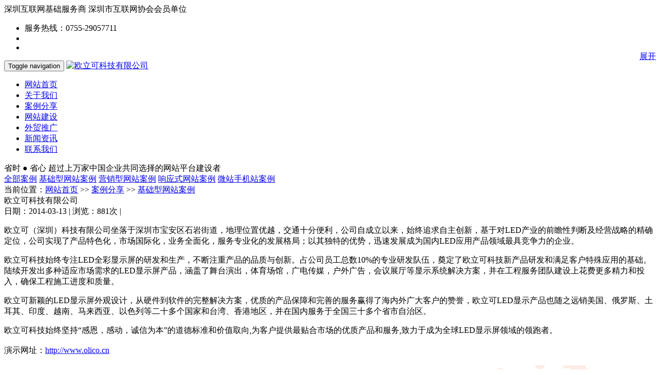

--- FILE ---
content_type: text/html
request_url: https://www.tiandixin.net/16/158.html
body_size: 6515
content:
<!DOCTYPE html>
<!--[if lt IE 7]> <html class="no-js lt-ie9 lt-ie8 lt-ie7" lang="en"> 
<![endif]-->
<!--[if IE 7]> <html class="no-js lt-ie9 lt-ie8" lang="en"> 
<![endif]-->
<!--[if IE 8]> <html class="no-js lt-ie9" lang="en"> <![endif]-->
<!--[if gt IE 8]><!-->
<html class="no-js" lang="en">
<!--<![endif]-->
<head>
<meta charset="utf-8">
<meta http-equiv="X-UA-Compatible" content="IE=edge,Chrome=1" />
<meta name="viewport" content="width=device-width, initial-scale=1, maximum-scale=1" />
<title>欧立可科技有限公司</title>
<meta name="keywords" content=""/>
<meta name="description" content="欧立可（深圳）科技有限公司坐落于深圳市宝安区石岩街道，地理位置优越，交通十分便利，公司自成立以来，始终追求自主创新，基于对LED产业的前瞻性判断及经营战略的精确定位" />
<meta name="author" content="Tiandixin">
<meta name="format-detection" content="telphone=no"/>

<!-- Favicon -->
<link rel="shortcut icon" href="/web/template/themes/default/skins/images/tdx.ico">
<!-- Bootstrap core CSS -->
<link href="/web/template/themes/default/skins1/css/bootstrap.css" rel="stylesheet">
<!-- Font Awesome CSS -->
<link href="/web/template/themes/default/skins1/css/font-awesome.min.css" rel="stylesheet">
<!-- Plugins CSS -->
<link rel="stylesheet" href="/web/template/themes/default/skins1/css/animate.min.css">
<!-- banner css code -->
<link rel="stylesheet" href="/web/template/themes/default/skins1/css/rs-style.css" />
<link rel="stylesheet" href="/web/template/themes/default/skins1/css/settings.css" />
<!-- Custom template CSS -->
<link rel="stylesheet" href="/web/template/themes/default/skins1/css/main.css">
<!-- HTML5 Shim and Respond.js IE8 support of HTML5 elements and media queries -->
	<!-- WARNING: Respond.js doesn't work if you view the page via file:// -->
    <!--[if lt IE 9]>
    	<script src="js/html5shiv.js"></script>
        <script src="js/respond.min.js"></script>
    <![endif]-->
<!-- bootstrap js -->
<script src="/web/template/themes/default/skins1/js/jquery-1.11.3.min.js"></script>
<script src="/web/template/themes/default/skins1/js/modernizr.js"></script>
<script src="/web/template/themes/default/skins1/js/bootstrap.min.js"></script>
<script src="/web/template/themes/default/skins1/js/jquery.easing.min.js"></script>

<!-- Plugins js -->
<script src="/web/template/themes/default/skins1/js/wow.min.js"></script>
<script src="/web/template/themes/default/skins1/js/jquery.mixitup.min.js"></script>
<script src="/web/template/themes/default/skins1/js/parallax.js"></script>
<script src="/web/template/themes/default/skins1/js/appear-count.js"></script>



<!-- Custom template js -->
<script src="/web/template/themes/default/skins1/js/custom.js"></script>

</head>

<body>

<!-- scroll to top -->
<div class="scrollToTop"><i class="fa fa-chevron-up"></i></div>
<!-- scroll to top end -->

<!-- head-top -->
<div class="head-top hidden-xs">
	<div class="container">
    	<div class="row">
        	<div class="col-sm-6">
            	<span class="span-in-blk color-white">深圳互联网基础服务商</span>
                <span class="span-in-blk fa fa-plus color-white fa-small"></span>
                <span class="span-in-blk color-white">深圳市互联网协会会员单位</span>
            </div>
            <div class="col-sm-6">
            	<div class="hot-tel">
                	<ul>
                    	<li>
                        	<span class="span-in-blk hot-tel-bg tel-rt-10">
  								<i class="fa fa-phone"></i>
							</span>
                            服务热线：0755-29057711
                         </li>
                        <li>
                        	<span class="span-in-blk hot-tel-bg">
  								<i class="fa fa-weixin"></i>
							</span>
                        </li>
                        <li>
                        	<span class="span-in-blk hot-tel-bg">
  								<i class="fa fa-weibo"></i>
							</span>
                        </li>
                    </ul>
                </div>
            </div>
        </div>
    </div>
</div>
<!-- head-top end -->

<!-- navbar -->
<nav id="mainNav" class="navbar navbar-default">
    	
        <div class="container">
            <!-- Brand and toggle get grouped for better mobile display -->
            <div class="navbar-header">
                <button type="button" class="navbar-toggle collapsed" data-toggle="collapse" data-target="#bs-example-navbar-collapse-1">
                    <span class="sr-only">Toggle navigation</span>
                    <span class="icon-bar"></span>
                    <span class="icon-bar"></span>
                    <span class="icon-bar"></span>
                </button>
                <a class="navbar-brand" href="/index.htm" title="欧立可科技有限公司"><img class="img-responsive" src="/web/template/themes/default/skins1/images/logo.png" alt="欧立可科技有限公司"></a>
            </div>

            <!-- Collect the nav links, forms, and other content for toggling -->
            <div class="collapse navbar-collapse" id="bs-example-navbar-collapse-1">
                <ul class="nav navbar-nav navbar-right">
                    <li class=""><a class="page-scroll" href="/index.htm" title="网站首页" id="">网站首页</a></li>
				                        <li class=""><a class="page-scroll" href="/9/">关于我们</a></li>
                                        <li class=""><a class="page-scroll" href="/60/">案例分享</a></li>
                                        <li class=""><a class="page-scroll" href="/3/">网站建设</a></li>
                                        <li class=""><a class="page-scroll" href="/50/">外贸推广</a></li>
                                        <li class=""><a class="page-scroll" href="/7/">新闻资讯</a></li>
                                        <li class=""><a class="page-scroll" href="/68/">联系我们</a></li>
                    
					
                </ul>
            </div>
            <!-- /.navbar-collapse -->
        </div>
        <!-- /.container-fluid -->
    </nav>
<!-- navbar end -->


<!-- banner of inner -->
<div class="banner-pro clearfix">
	<div class="container">
		<div class="row">
			<div class="col-sm-12">
				<span class="about-span1 wow fadeInUp" data-wow-duration="1000ms" data-wow-delay="100ms">省时 ● 省心</span>
				<span class="about-span5 wow fadeInUp" data-wow-duration="1000ms" data-wow-delay="500ms">超过上万家中国企业共同选择的网站平台建设者</span>
			</div>
		</div>
	</div>
</div>
<!-- banner end -->

<!-- case-title -->
<div class="full-about-cate clearfix">
	<div class="container">
		<div class="row">
			<div class="about-cate-box clearfix">
           <span class="about-cate-item clearfix"><a href="/2/">全部案例</a></span>
		   				<span class="about-cate-item clearfix"><a href="/16/" class="on">基础型网站案例</a></span>				<span class="about-cate-item clearfix"><a href="/17/" class="">营销型网站案例</a></span>				<span class="about-cate-item clearfix"><a href="/18/" class="">响应式网站案例</a></span>				<span class="about-cate-item clearfix"><a href="/19/" class="">微站手机站案例</a></span>
			</div>
		</div>
	</div>
</div>

	<!-- caseshow -->
<div class="full-path clearfix">
	<div class="container">
		<div class="row">
			<div class="col-sm-12">
				<div class="path-rd clearfix">
					当前位置：<a href='/'>网站首页</a> >> <a href='/2/'>案例分享</a> >> <a href='/16/'>基础型网站案例</a>
				</div>
			</div>
		</div>
	</div>
</div>
<!-- caseshow -->
<section class="clearfix pro-section">
	<div class="container">
		<div class="row">
			<div class="col-sm-12">
				<div class="title-case clearfix">欧立可科技有限公司</div>
				<div class="desp-info clearfix">日期：2014-03-13 |  浏览：881次  | </div>
				<div class="zhenwen clearfix">
					<p>欧立可（深圳）科技有限公司坐落于深圳市宝安区石岩街道，地理位置优越，交通十分便利，公司自成立以来，始终追求自主创新，基于对LED产业的前瞻性判断及经营战略的精确定位，公司实现了产品特色化，市场国际化，业务全面化，服务专业化的发展格局；以其独特的优势，迅速发展成为国内LED应用产品领域最具竞争力的企业。</p>
<p>欧立可科技始终专注LED全彩显示屏的研发和生产，不断注重产品的品质与创新。占公司员工总数10%的专业研发队伍，奠定了欧立可科技新产品研发和满足客户特殊应用的基础。陆续开发出多种适应市场需求的LED显示屏产品，涵盖了舞台演出，体育场馆，广电传媒，户外广告，会议展厅等显示系统解决方案，并在工程服务团队建设上花费更多精力和投入，确保工程施工进度和质量。</p>
<p>欧立可新颖的LED显示屏外观设计，从硬件到软件的完整解决方案，优质的产品保障和完善的服务赢得了海内外广大客户的赞誉，欧立可LED显示产品也随之远销美国、俄罗斯、土耳其、印度、越南、马来西亚、以色列等二十多个国家和台湾、香港地区，并在国内服务于全国三十多个省市自治区。</p>
<p>欧立可科技始终坚持&ldquo;感恩，感动，诚信为本&rdquo;的道德标准和价值取向,为客户提供最贴合市场的优质产品和服务,致力于成为全球LED显示屏领域的领跑者。<br />
<br />
演示网址：<a target="_blank" href="http://www.olico.cn">http://www.olico.cn</a><br />
<br />
<img alt="" width="1140" height="600" src="/web/userfiles/image/j33d.jpg" /></p><br />
					<div class="bdsharebuttonbox"><a class="bds_more" href="#" data-cmd="more"></a><a title="分享到QQ空间" class="bds_qzone" href="#" data-cmd="qzone"></a><a title="分享到新浪微博" class="bds_tsina" href="#" data-cmd="tsina"></a><a title="分享到腾讯微博" class="bds_tqq" href="#" data-cmd="tqq"></a><a title="分享到人人网" class="bds_renren" href="#" data-cmd="renren"></a><a title="分享到微信" class="bds_weixin" href="#" data-cmd="weixin"></a></div>
<script>window._bd_share_config={"common":{"bdSnsKey":{},"bdText":"","bdMini":"2","bdMiniList":false,"bdPic":"","bdStyle":"0","bdSize":"32"},"share":{},"image":{"viewList":["qzone","tsina","tqq","renren","weixin"],"viewText":"分享到：","viewSize":"24"},"selectShare":{"bdContainerClass":null,"bdSelectMiniList":["qzone","tsina","tqq","renren","weixin"]}};with(document)0[(getElementsByTagName('head')[0]||body).appendChild(createElement('script')).src='http://bdimg.share.baidu.com/static/api/js/share.js?v=89860593.js?cdnversion='+~(-new Date()/36e5)];</script>
				</div>
				<div class="pre-nex clearfix">
					<ul class="clearfix">
						<li>上一篇：<a href="/16/145.html">嘉通磁业</a>&nbsp;&nbsp;2014/03/13</li>
						<li>下一篇：<a href="/16/157.html">慧蕾国际教育集团</a>&nbsp;&nbsp;2014/03/13</li>
					</ul>
					<span class="back-to-list"><a href="javascript:history.go(-1)">返回列表</a></span>
				</div>
			</div>
		</div>
	</div>
	
	</section>

<!-- footer -->
<footer class="clearfix" id="footer">
	<div class="container">
    	<div class="row">
        	<div class="col-sm-9 col-md-9 col-xs-12 wow fadeInLeft">
            	<h2 class="foot-cnt">联系我们</h2>
                <div class="foot-qq-wrap clearfix">
                	<h3>CONTACT US</h3>
                    <span>
                    	<a href="tencent://message/?uin=121917973&amp;Site=天地心网络业务咨询&amp;Menu=yes"><img border="0" src="https://pub.idqqimg.com/qconn/wpa/button/button_old_11.gif" alt="天地心网络业务咨询" title="天地心网络业务咨询"></a>
                        <a href="tencent://message/?uin=183313757&amp;Site=天地心网络业务咨询&amp;Menu=yes"><img border="0" src="https://pub.idqqimg.com/qconn/wpa/button/button_old_11.gif" alt="天地心网络业务咨询" title="天地心网络业务咨询"></a>
                    </span>
                </div>
                
                <div class="foot-contact clearfix">
                	24小时投诉热线：<font><a href="tel:18126530270">18126530270</a></font><br>
					业务咨询：<a href="tel:0755-29057711">0755-29057711</a><br>
					售后服务：<a href="tel:19066383825">19066383825</a><br>
					服务邮箱：<a href="mailto:kefu@tiandixin.net">kefu@tiandixin.net</a><br>
					公司地址：深圳市龙华区龙观路展润国际大厦1402 <script type="text/javascript">var cnzz_protocol = (("https:" == document.location.protocol) ? " https://" : " http://");document.write(unescape("%3Cspan id='cnzz_stat_icon_1876679'%3E%3C/span%3E%3Cscript src='" + cnzz_protocol + "s95.cnzz.com/stat.php%3Fid%3D1876679%26show%3Dpic' type='text/javascript'%3E%3C/script%3E"));</script>
				<script type="text/javascript">
var _bdhmProtocol = (("https:" == document.location.protocol) ? " https://" : " http://");
document.write(unescape("%3Cscript src='" + _bdhmProtocol + "hm.baidu.com/h.js%3F6c245d3288033c37b200bf05d5517595' type='text/javascript'%3E%3C/script%3E"));
</script>
                </div>
                
            </div>
            
            <div class="col-sm-3 col-md-3 col-xs-12 hidden-xs wow fadeInRight">
            	<img class="img-responsive center-block" src="/web/template/themes/default/skins1/images/map.png">
            </div>
        </div>
        
    </div>
</footer>
<!-- footer end -->

<!-- copyright -->
<section class="section-copyright clearfix" id="copyright">
	<div class="container">
    	<div class="row">
        	<div class="col-sm-12">
            	<div class="copyright text-center clearfix">版权所有 © 2010-2026 深圳市天地心网络技术有限公司  互联网经营许可证：<a href="https://beian.miit.gov.cn/" title="天地心网络备案" target="_blank" style="color:#ffffff;"> 粤ICP备11063863号-2 </a></div>
            </div>
        </div>
        
        <div class="row hidden-xs">
        	<div class="col-sm-12">
            	<div class="foot-beian clearfix">
                	<span class="icp">增值电信业务经营许可证<br>粤ICP备11063863号</span>
                    <span class="anwang">广东公安厅安全联网单位<br>44030610494311</span>
                    <span class="gongan">深圳网络警察<br>网上报警平台</span>
                </div>
            </div>
        </div>
        
    </div>
</section>
<!-- copyright end -->
    <link href="/web/template/themes/default/skins/css/kefu.css" type="text/css" rel="stylesheet" />
    <script>
	var serv='2';
	if(serv=='2'){
		var qq='<li class="qqtitle">业务咨询</li><LI><A class=icoTc href="tencent://message/?uin=183313757&amp;Site=点击这里给我发消息&amp;Menu=yes"><img src="https://pub.idqqimg.com/qconn/wpa/button/button_old_41.gif" title="点击我，我会很用心服务的哟" alt="业务咨询" border="0" /></A>业务咨询</LI><LI><A class=icoTc href="tencent://message/?uin=253234528&amp;Site=点击这里给我发消息&amp;Menu=yes"><img src="https://pub.idqqimg.com/qconn/wpa/button/button_old_41.gif" title="点击我，我会很用心服务的哟" alt="业务咨询" border="0" /></A>业务咨询</LI><LI><A class=icoTc href="tencent://message/?uin=29523460&amp;Site=点击这里给我发消息&amp;Menu=yes"><img src="https://pub.idqqimg.com/qconn/wpa/button/button_old_41.gif" title="点击我，我会很用心服务的哟" alt="业务咨询" border="0" /></A>业务咨询</LI><li class="qqtitle">售后服务</li><LI><A class=icoTc href="tencent://message/?uin=157864708&amp;Site=点击这里给我发消息&amp;Menu=yes"><img src=" https://pub.idqqimg.com/qconn/wpa/button/button_old_41.gif" alt="售后服务林小姐" title="点击我，我会很用心服务的哟" border="0" /></A>售后服务林小姐</LI><LI><A class=icoTc href="tencent://message/?uin=2450586375&amp;Site=点击这里给我发消息&amp;Menu=yes"><img src=" https://pub.idqqimg.com/qconn/wpa/button/button_old_41.gif" alt="售后服务袁小姐" title="点击我，我会很用心服务的哟" border="0" /></A>售后服务袁小姐</LI><LI><A class=icoTc href="tencent://message/?uin=183313757&amp;Site=点击这里给我发消息&amp;Menu=yes"><img src=" https://pub.idqqimg.com/qconn/wpa/button/button_old_41.gif" alt="技术支持陈先生" title="点击我，我会很用心服务的哟" border="0" /></A>技术支持陈先生</LI><li class="qqtitle">其他服务</li><LI><A class=icoTc href="tencent://message/?uin=1026732673&amp;Site=点击这里给我发消息&amp;Menu=yes"><img src=" https://pub.idqqimg.com/qconn/wpa/button/button_old_41.gif" alt="财务问题袁小姐" border="0" title="点击我，我会很用心服务的哟"/></A>财务问题袁小姐</LI><LI><A class=icoTc href="tencent://message/?uin=253234528&amp;Site=点击这里给我发消息&amp;Menu=yes"><img src=" https://pub.idqqimg.com/qconn/wpa/button/button_old_41.gif" alt="投诉建议陈先生" border="0" title="点击我，我会很用心服务的哟"/></A>投诉建议陈先生</LI>';
		var phone1='18126530270';
		var phone2='0769-83720328';
		var dianhua='电话咨询';
		var uu='<UL>'+qq+'</UL>';
		
		document.write('<DIV id=floatTools class=float0831><DIV class=floatL><A  id="aFloatTools_Show" class="btnOpen" title="查看在线客服" onclick="open_box()" href="javascript:void(0);">展开</A> </DIV><DIV id=divFloatToolsView  style="display:none" class=floatR><DIV class=tp><A style="DISPLAY: none" id="aFloatTools_Hide" class="btnCtn" title="关闭在线客服" onclick="colose_box()" href="javascript:void(0);"></A></DIV><DIV class=cn2 >'+uu+'</DIV></DIV></DIV>');
	}
	function colose_box(){
	/*$('#divFloatToolsView').animate({width: 'hide', opacity: 'hide'}, 'normal',
	function(){ 
		$('#divFloatToolsView').hide();	
	});	*/	
	$('#divFloatToolsView').hide();	
	$('#aFloatTools_Hide').hide();	
	$('#aFloatTools_Show').show();
	$(".floatL").show();
}
function open_box(){
	$('#divFloatToolsView').animate({width: 'show', opacity: 'show'}, 'normal',
	function(){ 
		$('#divFloatToolsView').show();		
	});
	$('#aFloatTools_Show').hide();
	$('#aFloatTools_Hide').show();
}
if(serv=='2'){
mybox=function (id,_top,_left){
		var me=id.charAt?document.getElementById(id):id, d1=document.body, d2=document.documentElement;
		d1.style.height=d2.style.height='100%';me.style.top=_top?_top+'px':0;me.style.right=_left+"px";//[(_left>0?'left':'left')]=_left?Math.abs(_left)+'px':0;
		me.style.position='absolute';
		setInterval(function (){me.style.top=parseInt(me.style.top)+(Math.max(d1.scrollTop,d2.scrollTop)+_top-parseInt(me.style.top))*0.1+'px';},10+parseInt(Math.random()*20));
		return arguments.callee;
};
window.onload=function (){
	mybox('floatTools',100,2)
}
colose_box();
}

/*$(function (){
	$(window).manhuatotop({
		showHeight : 100,//设置滚动高度时显示
		speed : 500 //返回顶部的速度以毫秒为单位
	});
});*/

    </script>

